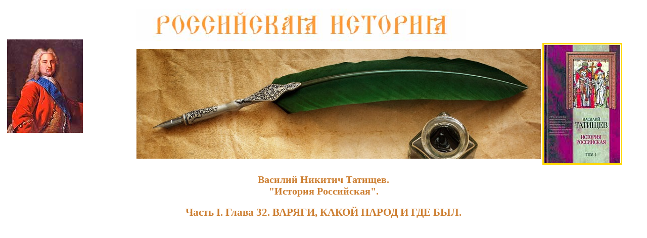

--- FILE ---
content_type: text/html
request_url: http://russian-history.info/Books/tatischev/01_31.htm
body_size: 7917
content:
<!DOCTYPE html PUBLIC "-//W3C//DTD XHTML 1.0 Transitional//EN" "http://www.w3.org/TR/xhtml1/DTD/xhtml1-transitional.dtd">

<html>
<head>
<meta http-equiv="Content-Type" content="text/html; charset=utf-8"/>
    <title>В.Н. Татищев. История Российская. Часть I. Глава 32. ВАРЯГИ, КАКОЙ НАРОД И ГДЕ БЫЛ.</title>
    <meta name="Keywords" content="Татищев, история, Русская история" />
    <meta name="Description" content="История Российская с самых древнейших времён, неусыпными трудами через тридцать лет собранная и описанная покойным тайным советником и астраханским губернатором Васильем Никитичем Татищевым.  Часть I. Глава 32. ВАРЯГИ, КАКОЙ НАРОД И ГДЕ БЫЛ." />
     <link rel="stylesheet" type="text/css" href="../../InfoSiteStyles.css" />
     <meta name="viewport" content="width=device-width, initial-scale=1.0" />
    
 </head>
 <body>
<table width="100%" height="900" align="center" >
<tr>
<td align="center" valign="top" style="background-color:White; font-size:x-small;">
    <!--Page Top-->
    <table width="100%">
      <tr>
      <td style="width: 20%">
          <img src="../../images/logos/150px_Tatischev-Vasily-Nikitich.jpg" alt="Василий Никитич Татищев." />

      </td>
      <td style="width: 80%">
          <table>
          <tr>
              <td colspan="2">
               <img src="../../images/logos/651px_Russian-History.jpg" alt="Российская История" />
              </td>
            </tr>
            <tr>
            <td>
            <img src="../../images/logos/800px_Goose-feather.jpg" alt="Гусиное перо." />
              </td>
              <td style=" border:solid 2pt gold;">
              <center> 
 <img src="../../images/logos/150px_Tatishchev_Istory-Rissijsraya_Tom-1.jpg" alt="История Российская." />
              </center>
              </td>
            </tr>
          </table>
       </td>
      </tr>
      </table>
 <!--Page Content--> 
				
    <h1 align="center">Василий Никитич Татищев. <br />
        "История Российская".<br /></h1>                 
    <h2 align="center">Часть I. Глава 32. ВАРЯГИ, КАКОЙ НАРОД И ГДЕ БЫЛ.</h2>  
                    <div class="text12" style="text-align: left">
                        <!-- Google Link's Block -->
<br /><br />
<center> 
<script async src="//pagead2.googlesyndication.com/pagead/js/adsbygoogle.js"></script>
<!-- Russian-History-Responsive-Links -->
<ins class="adsbygoogle"
     style="display:block"
     data-ad-client="ca-pub-1602012452572319"
     data-ad-slot="2327640985"
     data-ad-format="link"></ins>
<script>
    (adsbygoogle = window.adsbygoogle || []).push({});
</script>
</center>
<br />
                        <div class="text12">
                            <p class="MsoListParagraph" style="margin-top:0in;margin-right:5.3pt;margin-bottom:
0in;margin-left:5.8pt;margin-bottom:.0001pt;text-align:justify;text-justify:
inter-ideograph;text-indent:28.3pt;mso-list:l1 level1 lfo1;tab-stops:47.6pt;
punctuation-wrap:simple;mso-line-break-override:restrictions">
                                <![if !supportLists]><span>1.&nbsp;&nbsp; </span><![endif]><i>Рюриковы потомки</i>. О сем народе русские древние историки нередко упоминают, особенно потому, что от оных колено Рюриково на престоле русском от 862-го по 1607-й год, итого 745 лет, с переменным счастьем наследственно продолжалось, а в шляхетстве от него у нас и в Польше многие еще роды находятся. Прежде же пришествия Рюрикова колено славянских князей бывшее Гостомыслом пресеклось, гл. 4, н..., как Иоаким и Нестор рассказывают, что по смерти 
                                Гостомысла, славянского князя, по повелению или завещанием его призвали из варяг руссов князя себе Рюрика с братиею. И хотя от истории ясно видимо, что оные варяги жили над морем Балтийским, от чего и море оное у русских Варяжское именовано, но о месте тех варягов, не принимая во внимание столь древних и хорошо сведущих русских писателей Иоакима и Нестора точное и ясное указание, а также шведских довольно осведомленных историков сказания, на неприличные и весьма с обстоятельствами не сходные народы относили, а чрез то и другие басни определяли. </p>
                            <p class="MsoListParagraph" style="margin-top:0in;margin-right:5.4pt;margin-bottom:
0in;margin-left:5.8pt;margin-bottom:.0001pt;text-align:justify;text-justify:
inter-ideograph;text-indent:28.3pt;mso-list:l1 level1 lfo1;tab-stops:49.3pt;
punctuation-wrap:simple;mso-line-break-override:restrictions">
                                <![if !supportLists]><span>2.&nbsp;&nbsp;&nbsp; </span><![endif]><i>Вагрия гр. в Вандалии. Варяжское море. Вандалов князи славяне</i>. Между сими Дюрет<span>246 </span>в истории о языке общем, стр. 846, сказал, что Рюрик из Вандалии, чему, думаю, и польские последовали, как например Стрыковский, стр. 116, говорит: «Поскольку русские море, обливающее Пруссию, Швецию, Данию, Ливонию и Лифляндию, Варяжским именовали, а значит князи оные из Швеции, Дании или, ввиду соседства и общих границ, из Пруссии над Русью владели. Есть же город Вагрия, издревле славный, в Вандалии близ Любка, от которого море Варяжское именовано, а поскольку вандалы славяне, потому и 
                                русские единородных себе князей вагров, или варягов, избрали». Это видится несколько вероятно, но, внятно рассмотрев, обличается, что никоего основания не имеет. Первое, что город оный Вагрия или предел не был у моря и от него море прозваться причины не имело. К тому же море в тех краях никогда Варяжское, но сначала Венедицкое от вендов, потом Балтийское, видится, по сказанию Бекмана Истории географической, части <span>I, </span>глава 3, от <i>белти </i>(пролива) из западного моря произошло, а Варяжским, думаю, только<span>
                                </span>русские именовали. Второе, в Вандалии князи славянские никогда готических и сарматских имен не были, но всегда славянских, как Адам Бременский, Гельмольд и Кранций показывают (а особенно Гельмольд), гл. 12, имена упоминают Вишан, Вышеслав, Тразикон, Славомир, Кендрог, или правильнее Коньдрог, Мислав, Стогнан, Стонгар, или Святогор, Силобур, Билуг и пр., которые хотя германцами перепорчены, однако ж довольно видимо, что все по сути славянские, а Рюрик, Синеус, Трувор, Олег, Рохволд, Оскольд, Тур и<span>
                                </span>пр. ни одно не есть славянское. </p>
                            <p class="MsoListParagraph" style="margin-top:0in;margin-right:5.4pt;margin-bottom:
0in;margin-left:5.8pt;margin-bottom:.0001pt;text-align:justify;text-justify:
inter-ideograph;text-indent:28.3pt;mso-list:l1 level1 lfo1;tab-stops:49.3pt;
punctuation-wrap:simple;mso-line-break-override:restrictions">
                                &nbsp;</p>
                            
                                &nbsp;&nbsp;&nbsp;&nbsp;
                            
                                <![if !supportLists]><span>246&nbsp;&nbsp;&nbsp; </span><![endif]><span>Дюрет. Дюре Клод (Duret Claude, ум. 1611), французский ученый, историк и натуралист. Татищев имеет в виду его «Всеобщий исторический словарь» (Thrésor de l’histoire des langues de l’univers, Cologne, 1613). 
                            <br />
                            </span>
                        </div>
                      
                        <div class="text12">
                            <p class="MsoBodyText" style="margin-top:2.3pt;margin-right:5.45pt;margin-bottom:
0in;margin-left:5.8pt;margin-bottom:.0001pt;text-align:justify;text-justify:
inter-ideograph;text-indent:0in;punctuation-wrap:simple;mso-line-break-override:
restrictions">
                                А особенно в послах их ко грекам видно, что все готические и сарматские, как например Свен, Стор, или Стур, Карл, Ингвар, Улеб, Шигоберн и пр., каковые в Швеции, Норвегии и Финляндии по историям тогда и долго после употребляемы были и ныне еще есть, смотри гл. 32. Боги, которых оные князи чтили, погребения и другие обряды, которые славян от готов различают, довольно в самой истории сей свидетельствуют, что сии князи не были славяне, 
                                гл. 2 и ч. II, н. 27, 67, 75 и 83, 136. </p>
<br /><br />
  <div align="center">
<script async src="//pagead2.googlesyndication.com/pagead/js/adsbygoogle.js"></script>
<!-- Russian-History-Responsive-Auto -->
<ins class="adsbygoogle"
     style="display:block"
     data-ad-client="ca-pub-1602012452572319"
     data-ad-slot="4037936183"
     data-ad-format="auto"></ins>
<script>
    (adsbygoogle = window.adsbygoogle || []).push({});
</script>
  </div>
<br /><br />
                            <p class="MsoListParagraph" style="margin-top:0in;margin-right:5.3pt;margin-bottom:
0in;margin-left:5.8pt;margin-bottom:.0001pt;text-align:justify;text-justify:
inter-ideograph;text-indent:28.3pt;mso-list:l1 level1 lfo1;tab-stops:49.65pt;
punctuation-wrap:simple;mso-line-break-override:restrictions">
                                <![if !supportLists]><span>3.&nbsp;&nbsp;&nbsp; </span><![endif]><i>Рюрик из пруссов. От Августа императора. Полемон, Публий Либан. Вагрия в Италии. Латинские слова у пруссов</i>. Другие, видя, что оное не подходит, выдумали их быть из Пруссии, как о том выше из Стрыковского и ниже, гл. 32, пространнее показано. Но Стрыковский, или прежде его Кадлубек, даже не из Пруссии, но из самой Италии их немалым, чаю, трудом на кораблях перевезли, как Стрыковский говорит: «Свидетельствуют хроники русские, что оные три брата известным своим родословием от цесарей римских происходят. И если то так, то им следует быть от Полемона или Публия 
                                Либана, князя римского, пришедшего в Пруссию, произошедшими быть. А поскольку в княжестве Савойском есть землица Вагрия и она была тогда провинция римская, то, может быть, Полемон, из той провинции в Пруссию придя, князем варяжским именовался, и от тех русские князей себе избрали», стр. 117. Сия явная басня, ибо, во-первых, прусы ни от русских, ни сами себя варягами не называли; второе, что он в Хронике литовской и прежде его Длугош и Меховий, от Дизбурга взяв, пишет, якобы Полемон или Публий Либан римлянин, придя, в Пруссии поселился, что есть явная басня, смотри гл. 17, н. 
                                45, ясно обличена ложь; и сами себя тем обличают, что не знают, когда и кто подлинно пришел, как наилучше из представленного ниже баснословность оного явится. Что же они во утверждение несколько находящихся в их языке латинских или итальянских слов кладут, оное легко могло к ним прийти чрез то, как они с готами, кимрами и аланами в Италии воевав, многие, в дома возвращаясь, итальянские и латинские слова привнесли, чрез<span>
                                </span>что у них многое во употреблении осталось, что и с другими многими народами учинилось; и ныне, кроме переселившихся, а более нерассудные и не хранящие чести народа и языка своего, без нужды от самохвальства чужие слова да иногда и неправильно вносят, думая, якобы тем свой язык украшают, но скорее вредят тем. </p>
                            <p class="MsoListParagraph" style="margin-top:0in;margin-right:5.35pt;margin-bottom:
0in;margin-left:5.8pt;margin-bottom:.0001pt;text-align:justify;text-justify:
inter-ideograph;text-indent:28.3pt;mso-list:l1 level1 lfo1;tab-stops:47.35pt;
punctuation-wrap:simple;mso-line-break-override:restrictions">
                                <![if !supportLists]><span>4.&nbsp;&nbsp; </span><![endif]><i>Финны чермные</i>. У нас же ни в каких старых хрониках сего, чтоб род Рюриков от прусов и от цесарей римских пошел, нет; но все же известна оная сказка о происхождении про от цесаря Августа, несмотря на то, что ни от него, ни от брата никакого потомка, ни по женскому от Нерона, не 
                                осталось. Сначала Глинский, слыша оные басни в Литве, привнес, Герберштейн утвердил, а Макарий митрополит первый в своей летописи, также как Астрахань Тмутораканью назвал, без всякого от древних доказательства за истину приняв, положил; но обе оные басни по доводам отвергаются. Подлинное ж пришествие их без сомнения из Финляндии от королей или князей финляндских, и явно, думается, от близко сродных к Узону королю 14-му, потому что финны руссами, или чермными, назваться могут. Оное утверждает видимый цвет волос их, что между ними, не говорю все, <span>а, </span>
                                конечно, более, нежели где-либо еще, рыжие волосы имеют. У них же 2) при Абове в самом, почитай, в городе зовется Русская гора, где, сказывают, издавна жили руссы. 3) Что они варяги именованы, то Нестор дословно говорит: «Варязи русь сице бо тии звахуся, а сии друзии зовутся свие, друзии же урмани, ингляне, друзии гути». Из сего можно совершенно видеть, кого он варягами зовет, и что более к доказательству потребно ссылаться на такого, 
                                который сам совершенно о варягах знал, ибо, несомненно, имел с ними обхождение. </p>
                            <p class="MsoListParagraph" style="margin-top:0in;margin-right:5.25pt;margin-bottom:
0in;margin-left:5.8pt;margin-bottom:.0001pt;text-align:justify;text-justify:
inter-ideograph;text-indent:28.3pt;mso-list:l1 level1 lfo1;tab-stops:49.5pt;
punctuation-wrap:simple;mso-line-break-override:restrictions">
                                <![if !supportLists]><span>5.&nbsp;&nbsp;&nbsp; </span><![endif]>Еще же и сами шведы о себе сказывают, что они варги, или варяги, издревле именовались, как в Библиотеке шведской, ч. <span>I, </span>стр. 53, Страленберг, стр. 193, о чем внятнее в ч. II, н. 45, показано, что <i>варг </i>зовется волк, а образно разбойник. А что финны с Руси дань брали и что потом русские чрез призвание сих князей соединились, о том согласно с Нестором та же Библиотека, стр. 113, показывает; и довольно вероятно, что Рюрик, по наследию финнаями владея, их к Руси присовокупил. Только финский писатель, отъемля русскую 
                                бесспорную по древнему наследству претензию, рассказывает, что не можно знать, </p>
                        </div>
                      
                          <p class="MsoBodyText" style="margin-top:2.3pt;margin-right:5.35pt;margin-bottom:
0in;margin-left:5.8pt;margin-bottom:.0001pt;text-align:justify;text-justify:
inter-ideograph;text-indent:0in;punctuation-wrap:simple;mso-line-break-override:
restrictions">
                            как было, русские ль финнами или финны русскими владели. Но довольно их обличает русская бесспорная история, что до разделения детей Ярославовых они всегда русским князям войска давали. Иоаким настойчивее всех это утверждает, что Рюрик, из Финляндии и как сын дочери Гостомысла, по наследию в Руси государем сделался, гл. 4, н. Сих князей пришествием, видимо, народ славянский настолько уничижен был, что мало где в знатности славян осталось, но всюду имена варяжские упоминаются, и поскольку Ярополк I, сын Святославов, более к варягам, как и отец его, склонности имел, из-за того, видится, это и получилось. А по сказанию Иоакима за склонность к христианам славяне Владимира на брата наущили и того престола и жизни лишили; что тем еще доказывается, что с того времени, а частично и прежде, блаженная Ольга, сама бывши от рода славян, язык в большее употребление и народ славянский в знатность произвела, как то уже при &nbsp;ней всюду не только в начальниках и управителях, но детей и внучат имена славянские показывают; а при Владимире уже варяги мало в управлении видимы стали. Следственно, не могли Рюрик с братиею славяне или вандалы быть, ни из Пруссии, ни, тем более, из Италии произойти. Ежели же то сказать, что имя варги и варгионы только шведам принадлежало и потому оных князей из Швеции разуметь следует; но что 
                        сего имени касается, то оное не конкретно Швеции, но из разбойничества на море данное, то равно и финнам могло оное по тому же промыслу дано быть, ибо разбойников волками едва не всюду именовали, как например видим в Вандалии народ готический варги и предел Варгия, а славянами испорчено вагры и переведенно вилчьи именованы, как и Гельмольд о сих утверждает, что на море разбойничали, гл. 32, н... У турок и персиан народ славный курты значит волки, у татар башкурты – главные волки или разбойники. И это, как сам промысл разбойничества, так имя варг и варгион не было поносное или зазорное, как Библиотека шведская и Страленберг о том показали. Но что Рюрик не из Швеции, ни из Норвегии, но из Финляндии, то как Иоаким свойством оного с Гостомыслом, так Нестор точным объявлением четырех областей варяжских изъяснили и финская история довольно согласует, хотя оная в Библиотеке шведской весьма краткая, может же, в их других историях обстоятельнее находится. Более же то уверяет, что войска их так 
                        часто из Швеции в Русь на помошь <a name="ГЛАВА ТРИДЦАТЬ ВТОРАЯ. АВТОРА ФЕОФИЛА СИ"></a>приходить не могли, а из Финляндии весьма свободно. Пространнее же о сем Байер в следующей главе из северных писателей собрал.<br />
 
                         
                                              
<br /><br />
<center> 
<script async src="//pagead2.googlesyndication.com/pagead/js/adsbygoogle.js"></script>
<!-- Russian-History-Responsive-Links -->
<ins class="adsbygoogle"
     style="display:block"
     data-ad-client="ca-pub-1602012452572319"
     data-ad-slot="2327640985"
     data-ad-format="link"></ins>
<script>
    (adsbygoogle = window.adsbygoogle || []).push({});
</script>
</center>
<br /><br />
  

                     </div>

    <br />
<div style="text-align:center;margin-bottom:10px;position:relative;">
 <span style="color:green;font-size:small;">&#9668;</span><a href="0-Content-Full.htm">Оглавление</a>
 <span style="color:green;font-size:small;">&#9668;</span><a href="01_01.htm">Часть I. Глава 30.</a>
 <span style="color:green;font-size:small;"> &#9658;</span><a href="01_01.htm">Часть I. Глава 32.</a>
</div>
     <!-- Обратная навигация -->
<div id="backNav">
<script type="text/javascript">
    if (document.referrer != "") {
        document.write('<p><a href=\"');
        document.write(document.referrer);
        document.write('\">&laquo;&nbsp;Вернуться</a></p>');
    }
</script>
<noscript>
<p><a href="javascript:history.back();" onclick="history.back(); return false;">&laquo;&nbsp;Вернуться</a></p>
</noscript>
</div>
</td>
</tr>
    </table>

</body>
</html> 


--- FILE ---
content_type: text/html; charset=utf-8
request_url: https://www.google.com/recaptcha/api2/aframe
body_size: 267
content:
<!DOCTYPE HTML><html><head><meta http-equiv="content-type" content="text/html; charset=UTF-8"></head><body><script nonce="uwKnN7Efx8Es4BxWUkAreg">/** Anti-fraud and anti-abuse applications only. See google.com/recaptcha */ try{var clients={'sodar':'https://pagead2.googlesyndication.com/pagead/sodar?'};window.addEventListener("message",function(a){try{if(a.source===window.parent){var b=JSON.parse(a.data);var c=clients[b['id']];if(c){var d=document.createElement('img');d.src=c+b['params']+'&rc='+(localStorage.getItem("rc::a")?sessionStorage.getItem("rc::b"):"");window.document.body.appendChild(d);sessionStorage.setItem("rc::e",parseInt(sessionStorage.getItem("rc::e")||0)+1);localStorage.setItem("rc::h",'1769647196710');}}}catch(b){}});window.parent.postMessage("_grecaptcha_ready", "*");}catch(b){}</script></body></html>

--- FILE ---
content_type: text/css
request_url: http://russian-history.info/InfoSiteStyles.css
body_size: 854
content:
body_ {
    margin:0px;   
    background-color: #FFD700;
    color: #000000;
    font-family:  Verdana, Arial;
    font-size: 0.7em; /*8pt; */
}
img {
    max-width: 100%;
    height: auto;
 }
video {
    width: 100%;
    height: auto;
}

a:link
{
	background-color:White;
	font-family: Verdana, Sans-Sherif;
	color:   #CD7F32;
	font-size:12pt; /* small;*/
	text-decoration:none;
}
a:visited
{
	background-color:White;
	font-family: Verdana, Sans-Sherif;
	color:   #CD7F32;
	font-size: 12pt; /* small;*/
	text-decoration:none;
}
a:active
{
   
    color: #3A45DE;
    text-decoration: none;
    font-family: Verdana, Sans-Sherif;
    font-size: 12pt; /* small;*/
}

a:hover
{
    text-decoration: underline;
    font-family: Verdana, Sans-Sherif;
    font-size: 12pt; /* small;*/
}

span a
{
	text-decoration: none;
	color:   #CD7F32;
	font-size: 12pt; /* small;*/
}
div a
{
	text-decoration: none;
	color:   #CD7F32;
	font-size: 12pt; /* small;*/
}


button
{
	height:13px;
}
.textbox 
{
    color: Gray;
    font-size:8pt;    
    font-family: Verdana, Arial;
}
.textbox input
{
    width: 300px;
    height: 15px;
}
.textbox textarea 
{
    width: 300px;
    height: 150px;
}
.textbox select
{
    width: 305px;
    height: 15px;
}
.spacer
{
    font-size:1px;
}
.text8
{
    font-size:8pt;
}
.text10
{
    font-size:10pt;
}
.text12
{
    font-size:12pt;
    color: Black;
}
 p.MsoNormal
	{font-size:12pt;
    color: Black;
     }
 p.FootNote
	{margin-bottom:.0001pt;
	text-align:justify;
	text-indent:10.0pt;
	text-autospace:none;
	font-size:10.0pt;
	font-family:"Times New Roman";
	        margin-left: 0in;
            margin-right: 0in;
            margin-top: 0in;
        }
 .auto-style1 {
            font-family: "Times New Roman";
            vertical-align: super;
        }
 p.Stanza
	{margin-top:0in;
	margin-right:30.0pt;
	margin-bottom:0in;
	margin-left:100.0pt;
	margin-bottom:.0001pt;
	text-autospace:none;
	font-size:12.0pt;
	font-family:"Times New Roman";
	}
 p.FootNoteStanza
	{margin-top:0in;
	margin-right:30.0pt;
	margin-bottom:0in;
	margin-left:25.0pt;
	margin-bottom:.0001pt;
	text-autospace:none;
	font-size:9.0pt;
	font-family:"Times New Roman";
	}
 p.Annotation
	{margin-bottom:.0001pt;
	text-align:justify;
	text-indent:28.35pt;
	text-autospace:none;
	font-size:12.0pt;
	font-family:"Times New Roman";
	font-style:italic;
            margin-left: 0in;
            margin-right: 0in;
            margin-top: 0in;
      color:   #CD7F32;
      font-weight:bold;   
     }

.text12-Color
{
    font-size:12pt;
    color:#CD7F32;
}


h1
{
	color:   #CD7F32;
	
}
h2
{
	color:   #CD7F32;
	 font-size: 16pt;
}
h3
{
	color:   #CD7F32;
	font-size: 14pt;
	}
h4
{
	color:   #CD7F32;
	margin: 0px;
}
h5
{
	color:   #CD7F32;
	margin: 0px;
}
hr {color: Gold;
    background-color: Gold; 
    height: 5px;
    border: none;
    }

span
{
	color: #CD7F32;
    font-size:11pt;    
    font-family: Verdana, Arial;
    text-align:left;
 }
 div
{
	color: GrayText;
    font-size:11pt;    
    font-family: Verdana, Arial;
 }
 i
{
	color:#CD7F32;
    font-size:11pt;
    font-weight:bold;    
    font-family: Verdana, Arial;
    font-style:italic;
    text-align:left;
}
.date
{
	color:#CD7F32;
    font-size:11pt;
     font-weight:bold;    
    font-family: Verdana, Arial;
}
.datei
{
	color:#CD7F32;
    font-size:11pt;
    font-weight:bold;    
    font-family: Verdana, Arial;
     font-style:italic;
}
.dateRef
{
	color:#CD7F32;
    font-size:9pt;
    font-weight:bold;    
    font-family: Verdana, Arial;
    font-style:italic;
    text-align:left;
}


